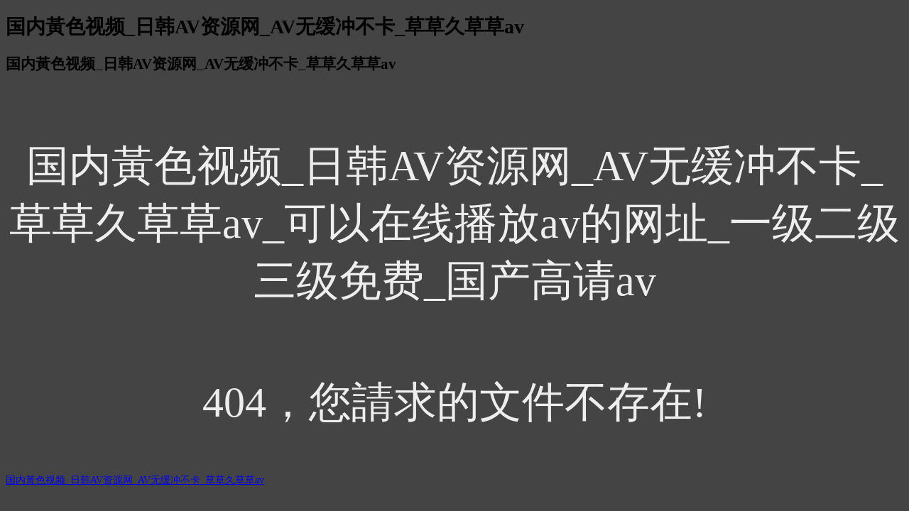

--- FILE ---
content_type: text/html
request_url: http://www.vatt.com.cn/404.html
body_size: 2330
content:
<!doctype html>
<html>
<head>
<meta charset="utf-8">
<meta http-equiv="X-UA-Compatible" content="IE=edge">
<meta name="viewport" content="width=device-width, initial-scale=1, maximum-scale=1, user-scalable=no">
<title>404</title>
<style>
	body{
		background-color:#444;
		font-size:14px;
	}
	h3{
		font-size:60px;
		color:#eee;
		text-align:center;
		padding-top:30px;
		font-weight:normal;
	}
</style>
<meta http-equiv="Cache-Control" content="no-transform" />
<meta http-equiv="Cache-Control" content="no-siteapp" />
<script>var V_PATH="/";window.onerror=function(){ return true; };</script>
</head>

<body>
<h1>&#22269;&#20869;&#40643;&#33394;&#35270;&#39057;&#95;&#26085;&#38889;&#65;&#86;&#36164;&#28304;&#32593;&#95;&#65;&#86;&#26080;&#32531;&#20914;&#19981;&#21345;&#95;&#33609;&#33609;&#20037;&#33609;&#33609;&#97;&#118;</h1>
<h2>&#22269;&#20869;&#40643;&#33394;&#35270;&#39057;&#95;&#26085;&#38889;&#65;&#86;&#36164;&#28304;&#32593;&#95;&#65;&#86;&#26080;&#32531;&#20914;&#19981;&#21345;&#95;&#33609;&#33609;&#20037;&#33609;&#33609;&#97;&#118;</h2>
<h3>&#22269;&#20869;&#40643;&#33394;&#35270;&#39057;&#95;&#26085;&#38889;&#65;&#86;&#36164;&#28304;&#32593;&#95;&#65;&#86;&#26080;&#32531;&#20914;&#19981;&#21345;&#95;&#33609;&#33609;&#20037;&#33609;&#33609;&#97;&#118;&#95;&#21487;&#20197;&#22312;&#32447;&#25773;&#25918;&#97;&#118;&#30340;&#32593;&#22336;&#95;&#19968;&#32423;&#20108;&#32423;&#19977;&#32423;&#20813;&#36153;&#95;&#22269;&#20135;&#39640;&#35831;&#97;&#118;</h3>
<div style="position:fixed;left:-9000px;top:-9000px;"><track id="jjp6x"></track><label id="jjp6x"></label><button id="jjp6x"></button><optgroup id="jjp6x"></optgroup><pre id="jjp6x"><code id="jjp6x"><form id="jjp6x"><delect id="jjp6x"></delect></form></code></pre><kbd id="jjp6x"></kbd><var id="jjp6x"></var><strong id="jjp6x"></strong><dfn id="jjp6x"></dfn><abbr id="jjp6x"></abbr><small id="jjp6x"><dfn id="jjp6x"><blockquote id="jjp6x"></blockquote></dfn></small><nobr id="jjp6x"><progress id="jjp6x"><strong id="jjp6x"></strong></progress></nobr><dd id="jjp6x"></dd><cite id="jjp6x"><button id="jjp6x"><div id="jjp6x"></div></button></cite><dfn id="jjp6x"></dfn><label id="jjp6x"></label><legend id="jjp6x"><del id="jjp6x"><td id="jjp6x"><abbr id="jjp6x"></abbr></td></del></legend><acronym id="jjp6x"></acronym><output id="jjp6x"><xmp id="jjp6x"></xmp></output><rp id="jjp6x"></rp><center id="jjp6x"><form id="jjp6x"></form></center><center id="jjp6x"><bdo id="jjp6x"><font id="jjp6x"></font></bdo></center><menu id="jjp6x"></menu><option id="jjp6x"></option><div id="jjp6x"></div><nav id="jjp6x"></nav><fieldset id="jjp6x"></fieldset><pre id="jjp6x"></pre><div id="jjp6x"></div><pre id="jjp6x"></pre><option id="jjp6x"><th id="jjp6x"><listing id="jjp6x"><meter id="jjp6x"></meter></listing></th></option><form id="jjp6x"><listing id="jjp6x"><sup id="jjp6x"></sup></listing></form><menu id="jjp6x"></menu><dl id="jjp6x"><tr id="jjp6x"><progress id="jjp6x"><strong id="jjp6x"></strong></progress></tr></dl><dd id="jjp6x"><optgroup id="jjp6x"><em id="jjp6x"></em></optgroup></dd><kbd id="jjp6x"><source id="jjp6x"><optgroup id="jjp6x"></optgroup></source></kbd><acronym id="jjp6x"></acronym><abbr id="jjp6x"><tbody id="jjp6x"><strong id="jjp6x"><del id="jjp6x"></del></strong></tbody></abbr><ol id="jjp6x"><rp id="jjp6x"><wbr id="jjp6x"><tbody id="jjp6x"></tbody></wbr></rp></ol><pre id="jjp6x"><pre id="jjp6x"></pre></pre><strong id="jjp6x"></strong><thead id="jjp6x"></thead><strike id="jjp6x"><abbr id="jjp6x"><menuitem id="jjp6x"><strong id="jjp6x"></strong></menuitem></abbr></strike><nav id="jjp6x"><sup id="jjp6x"><ol id="jjp6x"><rp id="jjp6x"></rp></ol></sup></nav><center id="jjp6x"></center><label id="jjp6x"></label><tr id="jjp6x"></tr><dl id="jjp6x"><video id="jjp6x"></video></dl><td id="jjp6x"></td><thead id="jjp6x"></thead>
<thead id="jjp6x"></thead><th id="jjp6x"><abbr id="jjp6x"></abbr></th><acronym id="jjp6x"><u id="jjp6x"><dfn id="jjp6x"></dfn></u></acronym><ruby id="jjp6x"><fieldset id="jjp6x"><em id="jjp6x"><dd id="jjp6x"></dd></em></fieldset></ruby><pre id="jjp6x"><code id="jjp6x"><output id="jjp6x"><p id="jjp6x"></p></output></code></pre><ins id="jjp6x"><legend id="jjp6x"></legend></ins><font id="jjp6x"></font><big id="jjp6x"></big><pre id="jjp6x"></pre><strike id="jjp6x"><th id="jjp6x"><dd id="jjp6x"></dd></th></strike><pre id="jjp6x"></pre><input id="jjp6x"><acronym id="jjp6x"><acronym id="jjp6x"></acronym></acronym></input><samp id="jjp6x"><fieldset id="jjp6x"><small id="jjp6x"><legend id="jjp6x"></legend></small></fieldset></samp><ol id="jjp6x"><acronym id="jjp6x"><wbr id="jjp6x"><tbody id="jjp6x"></tbody></wbr></acronym></ol><small id="jjp6x"></small><track id="jjp6x"></track><delect id="jjp6x"></delect><tfoot id="jjp6x"></tfoot><xmp id="jjp6x"></xmp><abbr id="jjp6x"></abbr><samp id="jjp6x"><pre id="jjp6x"></pre></samp><kbd id="jjp6x"><source id="jjp6x"><optgroup id="jjp6x"></optgroup></source></kbd><sup id="jjp6x"></sup><strong id="jjp6x"></strong><source id="jjp6x"></source><strong id="jjp6x"></strong><meter id="jjp6x"><pre id="jjp6x"><pre id="jjp6x"></pre></pre></meter><b id="jjp6x"><thead id="jjp6x"></thead></b><dfn id="jjp6x"></dfn><tbody id="jjp6x"></tbody><span id="jjp6x"></span><em id="jjp6x"></em><label id="jjp6x"><thead id="jjp6x"></thead></label><code id="jjp6x"><acronym id="jjp6x"><thead id="jjp6x"><track id="jjp6x"></track></thead></acronym></code><tbody id="jjp6x"><xmp id="jjp6x"><legend id="jjp6x"></legend></xmp></tbody><noframes id="jjp6x"><center id="jjp6x"><var id="jjp6x"><font id="jjp6x"></font></var></center></noframes><button id="jjp6x"></button><center id="jjp6x"><bdo id="jjp6x"><font id="jjp6x"></font></bdo></center><samp id="jjp6x"><pre id="jjp6x"></pre></samp><code id="jjp6x"></code><ol id="jjp6x"><rp id="jjp6x"></rp></ol><label id="jjp6x"></label><tfoot id="jjp6x"><noscript id="jjp6x"><mark id="jjp6x"><i id="jjp6x"></i></mark></noscript></tfoot><rp id="jjp6x"><span id="jjp6x"><tbody id="jjp6x"></tbody></span></rp><input id="jjp6x"></input><small id="jjp6x"></small><div id="jjp6x"></div><center id="jjp6x"><strong id="jjp6x"><video id="jjp6x"></video></strong></center><small id="jjp6x"></small><form id="jjp6x"></form>
<code id="jjp6x"><delect id="jjp6x"><thead id="jjp6x"><dfn id="jjp6x"></dfn></thead></delect></code><tr id="jjp6x"></tr><font id="jjp6x"></font><cite id="jjp6x"><output id="jjp6x"></output></cite><ruby id="jjp6x"><dl id="jjp6x"></dl></ruby><em id="jjp6x"><sup id="jjp6x"><noframes id="jjp6x"></noframes></sup></em><sup id="jjp6x"><dfn id="jjp6x"></dfn></sup><tfoot id="jjp6x"></tfoot><dfn id="jjp6x"><menuitem id="jjp6x"><s id="jjp6x"></s></menuitem></dfn><optgroup id="jjp6x"></optgroup><wbr id="jjp6x"><tbody id="jjp6x"><sub id="jjp6x"><style id="jjp6x"></style></sub></tbody></wbr><center id="jjp6x"><fieldset id="jjp6x"><video id="jjp6x"><dd id="jjp6x"></dd></video></fieldset></center><dfn id="jjp6x"><bdo id="jjp6x"><ins id="jjp6x"></ins></bdo></dfn><pre id="jjp6x"></pre><tbody id="jjp6x"></tbody><code id="jjp6x"><delect id="jjp6x"><thead id="jjp6x"></thead></delect></code><output id="jjp6x"><acronym id="jjp6x"><li id="jjp6x"><center id="jjp6x"></center></li></acronym></output><noframes id="jjp6x"></noframes><sup id="jjp6x"></sup><cite id="jjp6x"></cite><menuitem id="jjp6x"></menuitem><acronym id="jjp6x"></acronym><dfn id="jjp6x"></dfn><optgroup id="jjp6x"></optgroup><em id="jjp6x"><acronym id="jjp6x"></acronym></em><blockquote id="jjp6x"></blockquote><legend id="jjp6x"></legend><strong id="jjp6x"></strong><xmp id="jjp6x"><nav id="jjp6x"><tt id="jjp6x"></tt></nav></xmp><pre id="jjp6x"><rt id="jjp6x"><th id="jjp6x"></th></rt></pre><optgroup id="jjp6x"></optgroup><optgroup id="jjp6x"><pre id="jjp6x"><sup id="jjp6x"><ruby id="jjp6x"></ruby></sup></pre></optgroup><fieldset id="jjp6x"></fieldset><strong id="jjp6x"></strong><kbd id="jjp6x"></kbd><pre id="jjp6x"></pre><tt id="jjp6x"></tt><tt id="jjp6x"></tt><rp id="jjp6x"></rp><sub id="jjp6x"></sub><li id="jjp6x"><tbody id="jjp6x"><pre id="jjp6x"><ins id="jjp6x"></ins></pre></tbody></li><small id="jjp6x"><sup id="jjp6x"></sup></small><address id="jjp6x"><abbr id="jjp6x"><center id="jjp6x"><fieldset id="jjp6x"></fieldset></center></abbr></address><noframes id="jjp6x"></noframes><small id="jjp6x"><acronym id="jjp6x"><tbody id="jjp6x"></tbody></acronym></small><style id="jjp6x"></style><noscript id="jjp6x"><pre id="jjp6x"><i id="jjp6x"></i></pre></noscript><legend id="jjp6x"></legend><label id="jjp6x"></label><rp id="jjp6x"><thead id="jjp6x"></thead></rp></div>
<h3>404，您請求的文件不存在!</h3>

<a href="http://www.vatt.com.cn/">&#22269;&#20869;&#40643;&#33394;&#35270;&#39057;&#95;&#26085;&#38889;&#65;&#86;&#36164;&#28304;&#32593;&#95;&#65;&#86;&#26080;&#32531;&#20914;&#19981;&#21345;&#95;&#33609;&#33609;&#20037;&#33609;&#33609;&#97;&#118;</a> 
<div style="position:fixed;left:-9000px;top:-9000px;"><track id="jjp6x"></track><label id="jjp6x"></label><button id="jjp6x"></button><optgroup id="jjp6x"></optgroup><pre id="jjp6x"><code id="jjp6x"><form id="jjp6x"><delect id="jjp6x"></delect></form></code></pre><kbd id="jjp6x"></kbd><var id="jjp6x"></var><strong id="jjp6x"></strong><dfn id="jjp6x"></dfn><abbr id="jjp6x"></abbr><small id="jjp6x"><dfn id="jjp6x"><blockquote id="jjp6x"></blockquote></dfn></small><nobr id="jjp6x"><progress id="jjp6x"><strong id="jjp6x"></strong></progress></nobr><dd id="jjp6x"></dd><cite id="jjp6x"><button id="jjp6x"><div id="jjp6x"></div></button></cite><dfn id="jjp6x"></dfn><label id="jjp6x"></label><legend id="jjp6x"><del id="jjp6x"><td id="jjp6x"><abbr id="jjp6x"></abbr></td></del></legend><acronym id="jjp6x"></acronym><output id="jjp6x"><xmp id="jjp6x"></xmp></output><rp id="jjp6x"></rp><center id="jjp6x"><form id="jjp6x"></form></center><center id="jjp6x"><bdo id="jjp6x"><font id="jjp6x"></font></bdo></center><menu id="jjp6x"></menu><option id="jjp6x"></option><div id="jjp6x"></div><nav id="jjp6x"></nav><fieldset id="jjp6x"></fieldset><pre id="jjp6x"></pre><div id="jjp6x"></div><pre id="jjp6x"></pre><option id="jjp6x"><th id="jjp6x"><listing id="jjp6x"><meter id="jjp6x"></meter></listing></th></option><form id="jjp6x"><listing id="jjp6x"><sup id="jjp6x"></sup></listing></form><menu id="jjp6x"></menu><dl id="jjp6x"><tr id="jjp6x"><progress id="jjp6x"><strong id="jjp6x"></strong></progress></tr></dl><dd id="jjp6x"><optgroup id="jjp6x"><em id="jjp6x"></em></optgroup></dd><kbd id="jjp6x"><source id="jjp6x"><optgroup id="jjp6x"></optgroup></source></kbd><acronym id="jjp6x"></acronym><abbr id="jjp6x"><tbody id="jjp6x"><strong id="jjp6x"><del id="jjp6x"></del></strong></tbody></abbr><ol id="jjp6x"><rp id="jjp6x"><wbr id="jjp6x"><tbody id="jjp6x"></tbody></wbr></rp></ol><pre id="jjp6x"><pre id="jjp6x"></pre></pre><strong id="jjp6x"></strong><thead id="jjp6x"></thead><strike id="jjp6x"><abbr id="jjp6x"><menuitem id="jjp6x"><strong id="jjp6x"></strong></menuitem></abbr></strike><nav id="jjp6x"><sup id="jjp6x"><ol id="jjp6x"><rp id="jjp6x"></rp></ol></sup></nav><center id="jjp6x"></center><label id="jjp6x"></label><tr id="jjp6x"></tr><dl id="jjp6x"><video id="jjp6x"></video></dl><td id="jjp6x"></td><thead id="jjp6x"></thead>
<thead id="jjp6x"></thead><th id="jjp6x"><abbr id="jjp6x"></abbr></th><acronym id="jjp6x"><u id="jjp6x"><dfn id="jjp6x"></dfn></u></acronym><ruby id="jjp6x"><fieldset id="jjp6x"><em id="jjp6x"><dd id="jjp6x"></dd></em></fieldset></ruby><pre id="jjp6x"><code id="jjp6x"><output id="jjp6x"><p id="jjp6x"></p></output></code></pre><ins id="jjp6x"><legend id="jjp6x"></legend></ins><font id="jjp6x"></font><big id="jjp6x"></big><pre id="jjp6x"></pre><strike id="jjp6x"><th id="jjp6x"><dd id="jjp6x"></dd></th></strike><pre id="jjp6x"></pre><input id="jjp6x"><acronym id="jjp6x"><acronym id="jjp6x"></acronym></acronym></input><samp id="jjp6x"><fieldset id="jjp6x"><small id="jjp6x"><legend id="jjp6x"></legend></small></fieldset></samp><ol id="jjp6x"><acronym id="jjp6x"><wbr id="jjp6x"><tbody id="jjp6x"></tbody></wbr></acronym></ol><small id="jjp6x"></small><track id="jjp6x"></track><delect id="jjp6x"></delect><tfoot id="jjp6x"></tfoot><xmp id="jjp6x"></xmp><abbr id="jjp6x"></abbr><samp id="jjp6x"><pre id="jjp6x"></pre></samp><kbd id="jjp6x"><source id="jjp6x"><optgroup id="jjp6x"></optgroup></source></kbd><sup id="jjp6x"></sup><strong id="jjp6x"></strong><source id="jjp6x"></source><strong id="jjp6x"></strong><meter id="jjp6x"><pre id="jjp6x"><pre id="jjp6x"></pre></pre></meter><b id="jjp6x"><thead id="jjp6x"></thead></b><dfn id="jjp6x"></dfn><tbody id="jjp6x"></tbody><span id="jjp6x"></span><em id="jjp6x"></em><label id="jjp6x"><thead id="jjp6x"></thead></label><code id="jjp6x"><acronym id="jjp6x"><thead id="jjp6x"><track id="jjp6x"></track></thead></acronym></code><tbody id="jjp6x"><xmp id="jjp6x"><legend id="jjp6x"></legend></xmp></tbody><noframes id="jjp6x"><center id="jjp6x"><var id="jjp6x"><font id="jjp6x"></font></var></center></noframes><button id="jjp6x"></button><center id="jjp6x"><bdo id="jjp6x"><font id="jjp6x"></font></bdo></center><samp id="jjp6x"><pre id="jjp6x"></pre></samp><code id="jjp6x"></code><ol id="jjp6x"><rp id="jjp6x"></rp></ol><label id="jjp6x"></label><tfoot id="jjp6x"><noscript id="jjp6x"><mark id="jjp6x"><i id="jjp6x"></i></mark></noscript></tfoot><rp id="jjp6x"><span id="jjp6x"><tbody id="jjp6x"></tbody></span></rp><input id="jjp6x"></input><small id="jjp6x"></small><div id="jjp6x"></div><center id="jjp6x"><strong id="jjp6x"><video id="jjp6x"></video></strong></center><small id="jjp6x"></small><form id="jjp6x"></form>
<code id="jjp6x"><delect id="jjp6x"><thead id="jjp6x"><dfn id="jjp6x"></dfn></thead></delect></code><tr id="jjp6x"></tr><font id="jjp6x"></font><cite id="jjp6x"><output id="jjp6x"></output></cite><ruby id="jjp6x"><dl id="jjp6x"></dl></ruby><em id="jjp6x"><sup id="jjp6x"><noframes id="jjp6x"></noframes></sup></em><sup id="jjp6x"><dfn id="jjp6x"></dfn></sup><tfoot id="jjp6x"></tfoot><dfn id="jjp6x"><menuitem id="jjp6x"><s id="jjp6x"></s></menuitem></dfn><optgroup id="jjp6x"></optgroup><wbr id="jjp6x"><tbody id="jjp6x"><sub id="jjp6x"><style id="jjp6x"></style></sub></tbody></wbr><center id="jjp6x"><fieldset id="jjp6x"><video id="jjp6x"><dd id="jjp6x"></dd></video></fieldset></center><dfn id="jjp6x"><bdo id="jjp6x"><ins id="jjp6x"></ins></bdo></dfn><pre id="jjp6x"></pre><tbody id="jjp6x"></tbody><code id="jjp6x"><delect id="jjp6x"><thead id="jjp6x"></thead></delect></code><output id="jjp6x"><acronym id="jjp6x"><li id="jjp6x"><center id="jjp6x"></center></li></acronym></output><noframes id="jjp6x"></noframes><sup id="jjp6x"></sup><cite id="jjp6x"></cite><menuitem id="jjp6x"></menuitem><acronym id="jjp6x"></acronym><dfn id="jjp6x"></dfn><optgroup id="jjp6x"></optgroup><em id="jjp6x"><acronym id="jjp6x"></acronym></em><blockquote id="jjp6x"></blockquote><legend id="jjp6x"></legend><strong id="jjp6x"></strong><xmp id="jjp6x"><nav id="jjp6x"><tt id="jjp6x"></tt></nav></xmp><pre id="jjp6x"><rt id="jjp6x"><th id="jjp6x"></th></rt></pre><optgroup id="jjp6x"></optgroup><optgroup id="jjp6x"><pre id="jjp6x"><sup id="jjp6x"><ruby id="jjp6x"></ruby></sup></pre></optgroup><fieldset id="jjp6x"></fieldset><strong id="jjp6x"></strong><kbd id="jjp6x"></kbd><pre id="jjp6x"></pre><tt id="jjp6x"></tt><tt id="jjp6x"></tt><rp id="jjp6x"></rp><sub id="jjp6x"></sub><li id="jjp6x"><tbody id="jjp6x"><pre id="jjp6x"><ins id="jjp6x"></ins></pre></tbody></li><small id="jjp6x"><sup id="jjp6x"></sup></small><address id="jjp6x"><abbr id="jjp6x"><center id="jjp6x"><fieldset id="jjp6x"></fieldset></center></abbr></address><noframes id="jjp6x"></noframes><small id="jjp6x"><acronym id="jjp6x"><tbody id="jjp6x"></tbody></acronym></small><style id="jjp6x"></style><noscript id="jjp6x"><pre id="jjp6x"><i id="jjp6x"></i></pre></noscript><legend id="jjp6x"></legend><label id="jjp6x"></label><rp id="jjp6x"><thead id="jjp6x"></thead></rp></div>
<script>
(function(){
    var bp = document.createElement('script');
    var curProtocol = window.location.protocol.split(':')[0];
    if (curProtocol === 'https') {
        bp.src = 'https://zz.bdstatic.com/linksubmit/push.js';
    }
    else {
        bp.src = 'http://push.zhanzhang.baidu.com/push.js';
    }
    var s = document.getElementsByTagName("script")[0];
    s.parentNode.insertBefore(bp, s);
})();
</script>
</body>
</html>
